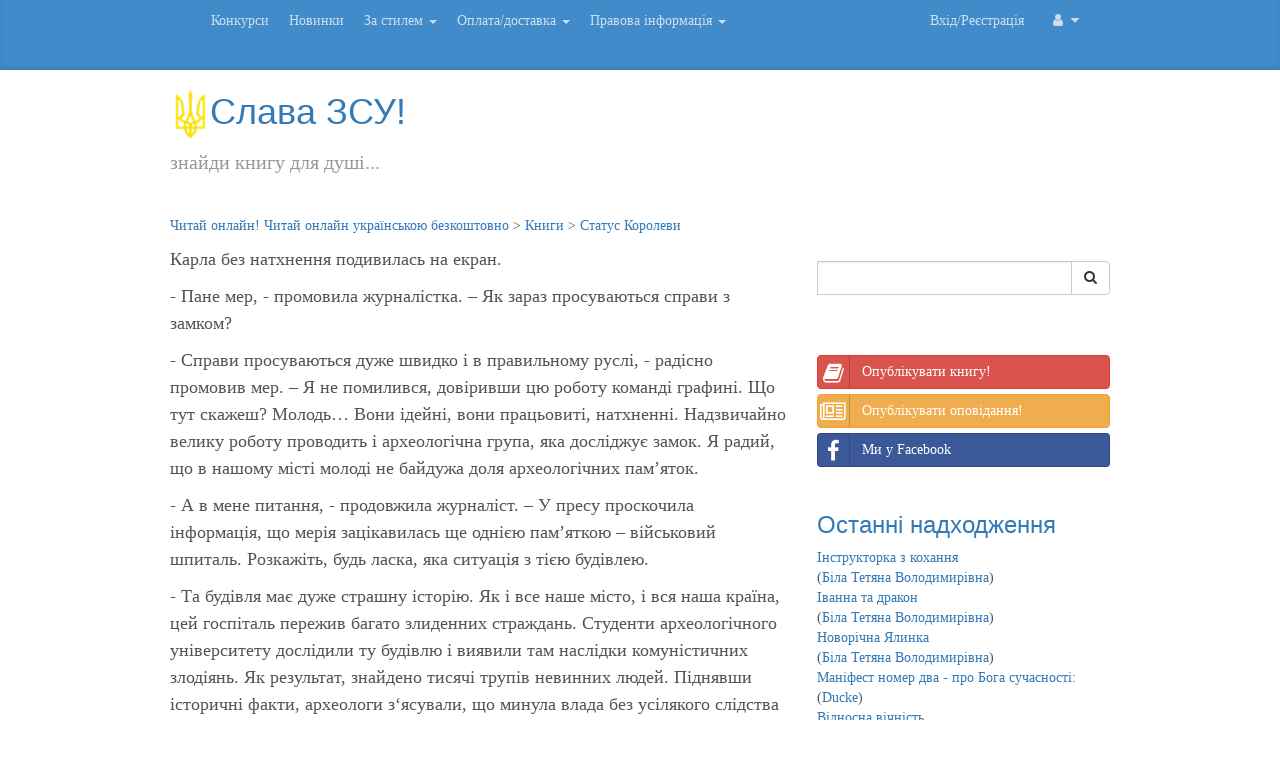

--- FILE ---
content_type: text/html; charset=UTF-8
request_url: https://read-online.in.ua/read/status_korolevi/232
body_size: 7477
content:
<!DOCTYPE html>
<html lang="ua">
  <head>
    <meta charset="utf-8">
    <meta http-equiv="X-UA-Compatible" content="IE=edge">
    <meta name="viewport" content="width=device-width, initial-scale=1">
    <meta http-equiv="Content-Type" content="text/html; charset=utf-8"/><meta name="title" content="Статус Королеви"/><meta name="description" content="Роман розповідає незвичайні історії про долю різних людей, яких в один прекрасний момент об’єднала спільна ціль. Герої роману люди чесні, натхненні, віддані своїм благородним ідеям. Вони будь-що відстоюють справедливість, допомагаючи рідному місту."/><meta name="keywords" http-equiv="keywords" content="книги бесплатно"/>    <link rel="icon" href="/favicon.ico"><title>Статус Королеви | Читання твору | Слава ЗСУ!</title>
    <link href="/css/bootstrap.min.css_!_bootstrap-social.css_!_blog.css_!_summernote.min.css" rel="stylesheet">
    <link href="/font-awesome-4.7.0/css/font-awesome.min.css" rel="stylesheet" type="text/css">
    <!--[if lt IE 9]>
      <script src="https://oss.maxcdn.com/html5shiv/3.7.2/html5shiv.min.js"></script>
      <script src="https://oss.maxcdn.com/respond/1.4.2/respond.min.js"></script>
    <![endif]-->
    <script data-ad-client="ca-pub-8386996307721393" async src="https://pagead2.googlesyndication.com/pagead/js/adsbygoogle.js"></script><script src="https://www.google.com/recaptcha/enterprise.js" async defer></script>    <!-- Google tag (gtag.js) -->
    <script async src="https://www.googletagmanager.com/gtag/js?id=G-TEGGS46LJR"></script>
    <script>
      window.dataLayer = window.dataLayer || [];
      function gtag(){dataLayer.push(arguments);}
      gtag('js', new Date());

      gtag('config', 'G-TEGGS46LJR');
    </script>
  </head>
  <body onkeypress="GlobalHook(event)">
<script src="/js/jquery-3.5.1.min.js_!_bootstrap.min.js_!_summernote.min.js_!_main.js"></script>
<script type="text/javascript">var PageID=47;</script>
    <div class="blog-masthead">
      <div class="container">
        <nav class="blog-nav navbar navbar-inverse">
          <div class="container-fluid">
          <div class="navbar-header">
            <button type="button" class="navbar-toggle" data-toggle="collapse" data-target="#myNavbar" style="border-color:#428bca;">
              <span class="icon-bar"></span>
              <span class="icon-bar"></span>
              <span class="icon-bar"></span>                        
            </button>
          </div>
          <div class="collapse navbar-collapse" id="myNavbar">
          <a class="nav blog-nav-item  " title="Конкурси" href="/contests">Конкурси</a><a class="nav blog-nav-item  " title="Книги нещодавно розміщені у нас на сайті" href="/lastbook">Новинки</a><span class="dropdown"><a class="blog-nav-item dropdown-toggle" data-toggle="dropdown" href="#">За стилем <span class="caret"></span></a><ul class="dropdown-menu"><li><a title="Список книг за стилем" href="/book/bystyle/biography">Біографія</a></li><li><a title="Список книг за стилем" href="/book/bystyle/military">Військова історія</a></li><li><a title="Список книг за стилем" href="/book/bystyle/detectives">Детективи</a></li><li><a title="Список книг за стилем" href="/book/bystyle/kids">Дитячі</a></li><li><a title="Список книг за стилем" href="/book/bystyle/documentation">Документальне</a></li><li><a title="Список книг за стилем" href="/book/bystyle/drama">Драматичні</a></li><li><a title="Список книг за стилем" href="/book/bystyle/history">Історичні</a></li><li><a title="Список книг за стилем" href="/book/bystyle/classic">Класика</a></li><li><a title="Список книг за стилем" href="/book/bystyle/lyrics">Лірика</a></li><li><a title="Список книг за стилем" href="/book/bystyle/love_novels">Любовні/жіночі романи</a></li><li><a title="Список книг за стилем" href="/book/bystyle/esoteric">Паранормальне, містика</a></li><li><a title="Список книг за стилем" href="/book/bystyle/adventure">Пригоди</a></li><li><a title="Список книг за стилем" href="/book/bystyle/religion">Релігія</a></li><li><a title="Список книг за стилем" href="/book/bystyle/horror">Триллер, жахи</a></li><li><a title="Список книг за стилем" href="/book/bystyle/fantastic">Фантастика</a></li><li><a title="Список книг за стилем" href="/book/bystyle/philosophy">Філософія</a></li><li><a title="Список книг за стилем" href="/book/bystyle/fantasy">Фентезі</a></li><li><a title="Список книг за стилем" href="/book/bystyle/humor">Гумор</a></li><li><a title="Список книг за стилем" href="/book/bystyle/sci_politics">Політика</a></li><li><a title="Список книг за стилем" href="/book/bystyle/poetry">Поезія</a></li></ul></span><span class="dropdown"><a class="blog-nav-item dropdown-toggle" data-toggle="dropdown" href="#">Оплата/доставка <span class="caret"></span></a><ul class="dropdown-menu"><li><a title="Оплата та доставка" href="/payment-delivery-contact/payment-delivery-contact">Оплата/доставка</a></li><li><a title="Оплата та доставка" href="/payment-delivery-contact#contact">Контакти</a></li></ul></span><span class="dropdown"><a class="blog-nav-item dropdown-toggle" data-toggle="dropdown" href="#">Правова інформація <span class="caret"></span></a><ul class="dropdown-menu"><li><a title="Правила публікації творів на сайті Читай онлайн" href="/rules/publish_rules">Правила публікації</a></li><li><a title="" href="/rules/application-privacy-policy">Політика конфіденційності</a></li><li><a title="Звернення до правовласників" href="/rules/to-right-holder">Правовласникам</a></li></ul></span>          <ul class="nav navbar-right">
              <li class="dropdown">
                  <a class="blog-nav-item dropdown-toggle no_bg_c" data-toggle="dropdown" href="#">
                      <i class="fa fa-user fa-fw"></i>  <i class="fa fa-caret-down"></i>
                  </a>
                  <ul class="dropdown-menu dropdown-user">
                                            <li><a href="/login"><i class="fa fa-arrow-right fa-fw"></i> Увійти</a></li>
                      <li class="divider"></li>
                      <li><a href="/register"><i class="fa fa-user fa-fw"></i> Реєстрація</a></li>
                      <!-- <li><a href="" title="Логін через Facebook"><i class="fa fa-thumbs-o-up fa-fw"></i> Логін через Facebook</a></li>-->
                                        </ul>
              </li>
          </ul>
          <a class="nav blog-nav-item navbar-right" title="Профіль" href="/login">Вхід/Реєстрація</a>          </div>
          </div>
        </nav>
      </div>
    </div>
    <div class="container">
      <div class="blog-header row">
        <div class="col-sm-12">
        <h1 class=""><a href="/"><img src="/inf/image/trident.png" width="40" height="48" />Слава ЗСУ!</a></h1>
        <p class="lead blog-description">знайди книгу для душі...</p>
        </div></div>
<div class="row"><p class="col-sm-12"><span class="subt"><a href="/" title="Перейти на головну сторінку">Читай онлайн! Читай онлайн українською безкоштовно</a></span> > <span class="subt"><a href="/book" title="Твори опубліковані на сайті">Книги</a></span> > <span class="subt"><a href="/book/status_korolevi" title="">Статус Королеви</a></span></p></div>
      <div class="row">
        <div class="col-sm-8 blog-main"><div class="BP"><p class="Book">Карла без натхнення подивилась на екран.<br></p><p class="Book">- Пане мер, - промовила журналістка. – Як зараз просуваються справи з замком?<br></p><p class="Book">- Справи просуваються дуже швидко і в правильному руслі, - радісно промовив мер. – Я не помилився, довіривши цю роботу команді графині. Що тут скажеш? Молодь… Вони ідейні, вони працьовиті, натхненні. Надзвичайно велику роботу проводить і археологічна група, яка досліджує замок. Я радий, що в нашому місті молоді не байдужа доля археологічних пам’яток.<br></p><p class="Book">- А в мене питання, - продовжила журналіст. – У пресу проскочила інформація, що мерія зацікавилась ще однією пам’яткою – військовий шпиталь. Розкажіть, будь ласка, яка ситуація з тією будівлею.<br></p><p class="Book">- Та будівля має дуже страшну історію. Як і все наше місто, і вся наша країна, цей госпіталь пережив багато злиденних страждань. Студенти археологічного університету дослідили ту будівлю і виявили там наслідки комуністичних злодіянь. Як результат, знайдено тисячі трупів невинних людей. Піднявши історичні факти, археологи з‘ясували, що минула влада без усілякого слідства закрила госпіталь на карантин. <br></p><p class="Book">- А в чому проблема, чому госпіталь закрили на карантин?<br></p><p class="Book">- В повітрі було знайдено таку інфекцію, як трупна паличка, яка спричиняє важкі хвороби, а також смерть. <br></p><p class="Book">- Так, це жахливо, - промовила журналістка. – Скажіть, а які дії мерії будуть стосовно даної будівлі?<br></p><p class="Book">- Ми вже прийняли рішення! Ми не будемо ховати цю проблему та ігнорувати її так, як це робила минула влада. Я не можу дозволити собі ставити під загрозу життя археологів, а також людей, які проживають на тій території. Тому рішенням мерії нашого міста будівлю буде зрівняно з землею у найкоротші строки.<br></p><p class="Book">- Ви вважаєте, це буде справедливо по відношенню до міста та його історичної спадщини? – жваво запитала журналістка.<br></p><p class="Book">- Не мені судити, чи справедливе рішення, чи ні, - промовив Фадєєв. – Зараз, найголовніше - це здоров‘я нації, і повірте, ця проблема стоїть вище історичної спадщини. Ми не можемо наражати людей на небезпеку, тому що потім, знову ж таки, ми за це відповідатимемо і нестимемо покарання.<br></p></div><div class="row"><div class="col-sm-2 pull-left"><a href="/read/status_korolevi/231"><img src="/image/prev.png" title="Попередня" alt="Попередня" width="64" height="64"></a></div><div class="col-sm-4 text-center">-= 232 =-</div><div class="col-sm-2 pull-right"><a href="/read/status_korolevi/233"><img src="/image/next.png" title="Наступна" alt="Наступна" width="64" height="64"></a></div></div><div class="С BookF"><div class="Flnk">Коментувати <a href="/forum/f_status_korolevi">тут</a>. Постів <b>33</b>.</div></div><div class="BookVot" id="BookVot_47"></div><script type="text/javascript">
(function() {
  var po = document.createElement('script'); po.type = 'text/javascript'; po.async = true;
  po.src = 'https://apis.google.com/js/plusone.js';
  var s = document.getElementsByTagName('script')[0]; s.parentNode.insertBefore(po, s);
})();
</script><hr class="NewSep"><div class="panel panel-default"><div class="panel-heading"><h3 class="panel-title">Останній коментар</h3></div><div class="panel-body"><p> <a href="/profile/ari21">ari21</a> 18.09.2022</p><p>Fantastic!</p><hr ><p> <a href="mailto:030282ok@gmail.com">Оксана</a> 31.08.2021</p><p>читала з великим захопленням</p><hr ><p> <b>красуня </b> 06.08.2020</p><p>чудова змістовна книга ,автору 5+++</p><hr > <a class="btn btn-lg btn-default" href="/forum/f_status_korolevi">Додати коментар</a></div></div></div>
        <div class="col-sm-4 blog-sidebar sidebar-right">
          <div class="sidebar-module"><?PHP// GOOGLE SEARCH BEGIN
?><form action="//read-online.in.ua/search" id="cse-search-box">
  <div class="input-group form-group">
    <input type="hidden" name="cx" value="partner-pub-8386996307721393:9079242139" />
    <input type="hidden" name="cof" value="FORID:10" />
    <input type="hidden" name="ie" value="UTF-8" />
    <input class="form-control" type="text" name="q" size="62" />
    <span class="input-group-btn">
      <button class="btn btn-default" type="submit"><i class="fa fa-search"></i></button>
    </span>
  </div>
</form><!--<div id="queries"></div>--></div><div class="sidebar-module"><a href="/addbook" class="btn btn-block btn-social btn-danger" title="Опублікувати вашу книгу на сайті"><i class="fa fa-book"></i> Опублікувати книгу!</a>
<a href="/addarticle" class="btn btn-block btn-social btn-warning" title="Опублікувати ваше оповідання на сайті"><i class="fa fa-newspaper-o"></i>Опублікувати оповідання!</a>
<a class="btn btn-block btn-social btn-facebook" href="#" title="Читай онлайн у Facebook" onclick="window.location.href='https://www.facebook.com/readonlineinua/'"><i class="fa fa-facebook"></i>Ми у Facebook</a></div><div class="sidebar-module"><h3><a href="/lastbook/" title="10 останніх надходжень">Останні надходження</a></h3><div class="ABItem"><a class="BName" title="Читати" href="/read/instruktorka_z_kokhannja">Інструкторка з кохання</a><br><span class="SmL">(<a title="Автор" href="/profile/tetianabila">Біла Тетяна Володимирівна</a>)</span></div><div class="ABItem"><a class="BName" title="Читати" href="/read/ivanna_ta_drakon">Іванна та дракон</a><br><span class="SmL">(<a title="Автор" href="/profile/tetianabila">Біла Тетяна Володимирівна</a>)</span></div><div class="ABItem"><a class="BName" title="Читати" href="/read/novorichna_jalinka">Новорічна Ялинка</a><br><span class="SmL">(<a title="Автор" href="/profile/tetianabila">Біла Тетяна Володимирівна</a>)</span></div><div class="ABItem"><a class="BName" title="Читати" href="/read/manifest_nomer_dva___pro_boha_suchasnosti">Маніфест номер два -  про Бога сучасності:</a><br><span class="SmL">(<a title="Автор" href="/profile/Ducke">Ducke</a>)</span></div><div class="ABItem"><a class="BName" title="Читати" href="/read/vidnosna_vichnist">Відносна вічність</a><br><span class="SmL">(<a title="Автор" href="/profile/tetianabila">Біла Тетяна Володимирівна</a>)</span></div><div class="ABItem"><a class="BName" title="Читати" href="/read/chuzhintsi_">Чужинці </a><br><span class="SmL">(<a title="Автор" href="/profile/tetianabila">Біла Тетяна Володимирівна</a>)</span></div></div><div class="sidebar-module"></div><div class="sidebar-module"><!-- ARTICLES --><h3><a href="/articles/">Оповідання</a></h3><h4><a href="/articles/zamizh_za_svekra" title="Оповідання від Прокопчук Станіслав Іванович">Заміж за свекра</a></h4><p>Яні зраджує чоловік з коханкою на роботі і вона хоче кинути зрадливого чоловіка і піти від нього з маленькою дитиною до батьків. Свекор Ігор Васильович її втішає і вона розуміє що більше не кохає чоловіка, а кохає свекра. Яна вирішує піти з дитиною від свого чоловіка і вийти заміж за свекра. <a class="more" href="/articles/zamizh_za_svekra" title="Оповідання від Прокопчук Станіслав Іванович">Більше</a></p><h4><a href="/articles/ridne_misto" title="Оповідання від YevheniaKsionz">Рідне місто</a></h4><p> <a class="more" href="/articles/ridne_misto" title="Оповідання від YevheniaKsionz">Більше</a></p><h4><a href="/articles/oseledets_" title="Оповідання від AnnaKris">Оселедець </a></h4><p>Оселедець - гарна риба! Навіщо віддавати її у лапи ворога ... без сварок  <a class="more" href="/articles/oseledets_" title="Оповідання від AnnaKris">Більше</a></p><h4><a href="/articles/jiji_zhittja" title="Оповідання від gromovasv">Її життя</a></h4><p>Коротка історія про людину, нічим не примітну та не цікаву. Емоції під час читання застануть вас зненацька. <a class="more" href="/articles/jiji_zhittja" title="Оповідання від gromovasv">Більше</a></p><h4><a href="/articles/mama_kazala" title="Оповідання від shalena">Мама казала</a></h4><p>Чи знаєете ви, чим ласує ваша колега на обід. Геловінська оповідка. <a class="more" href="/articles/mama_kazala" title="Оповідання від shalena">Більше</a></p><h4><a href="/articles/sertse_vtrat_i_nadij_odisseja_adama_v_ajlandiji" title=""></a></h4><p> <a class="more" href="/articles/sertse_vtrat_i_nadij_odisseja_adama_v_ajlandiji" title="">Більше</a></p><h4><a href="/articles/baba_zina_klasu_elit" title="Оповідання від bondarenko">Баба Зіна класу еліт</a></h4><p>Баба Зіна виявилася аферисткою більшою ніж ті, хто її хотів надурити. Оповідання написане в стилі химерної прози. <a class="more" href="/articles/baba_zina_klasu_elit" title="Оповідання від bondarenko">Більше</a></p><h4><a href="/articles/sutnist_ch.1" title="Оповідання від ОУDucke">Сутність, ч.1</a></h4><p>Найгірше та найважче випробовування в його житті, викликане Сутності поза межами нашої буденної реальності та його розуміння..і абсолютно невідомо, як саме це все завершиться<br><br>натхнено переглядом фільма "Воно" 2017-го року <a class="more" href="/articles/sutnist_ch.1" title="Оповідання від ОУDucke">Більше</a></p><h4><a href="/articles/instruktorka_z_kokhannja(1)" title="Оповідання від tetianabila">Інструкторка з кохання</a></h4><p>Ігор закохується в свою інструкторку з кохання. А чи зверне на нього увагу така досвідчена жінка? Тим паче в неї є одна страшна таємниця <a class="more" href="/articles/instruktorka_z_kokhannja(1)" title="Оповідання від tetianabila">Більше</a></p><h4><a href="/articles/bez_nadiji_spodivatis._za_motivami_latinskoji_sint" title="Оповідання від mariiazaporozhets">Без надії сподіватись. За мотивами латинської синтеції.</a></h4><p>Творча інтерпретація життєпису Лесі Українки натхненна латинською сентенцією<br>Contra spem spero Овідія та однойменною поезією письменниці. <a class="more" href="/articles/bez_nadiji_spodivatis._za_motivami_latinskoji_sint" title="Оповідання від mariiazaporozhets">Більше</a></p></div><div class="sidebar-module"></div><div class="sidebar-module"><script type="text/javascript">var _gaq=_gaq||[];_gaq.push(['_setAccount','UA-23974394-2']);_gaq.push(['_trackPageview']);(function(){var ga=document.createElement('script');ga.type='text/javascript';ga.async=true;ga.src=('https:'==document.location.protocol?'https://ssl':'http://www')+'.google-analytics.com/ga.js';var s=document.getElementsByTagName('script')[0];s.parentNode.insertBefore(ga, s);})();</script></div><div class="sidebar-module"><h3><a href="/forum/">Останні теми форуму</a></h3><h4><a href="/forum/f_chvara_koroliv">Чвара королів</a></h4><p>Останній коментар 17.01.2026 від <a href="mailto:qbyzoggmeka@ventura17.ru">1win_hoKa</a></p><h4><a href="/forum/f_karmeljuk">Кармелюк</a></h4><p>Останній коментар 12.01.2026 від <a href="mailto:r41206394@gmail.com">aitredo</a></p><h4><a href="/forum/f_vampir">Вампір</a></h4><p>Останній коментар 14.12.2025 від <a href="/profile/Shinergyeth" title="Профіль користувача Shinergyeth">Shinergyeth</a></p><h4><a href="/forum/f_som_ostap_vishnja">Сом (Остап Вишня)</a></h4><p>Останній коментар 27.11.2025 від <a href="/profile/JamesPen" title="Профіль користувача JamesPen">JamesPen</a></p><h4><a href="/forum/f_charli_i_shokoladna_fabrika">Чарлі і шоколадна фабрика</a></h4><p>Останній коментар 29.10.2025 від <a href="mailto:7@gvozdvkedah.fun">Arisha25El</a></p></div>        </div><!-- /.blog-sidebar-right -->

      </div><!-- /.row -->

    </div><!-- /.container -->

    <footer class="blog-footer">
      <p><img src="/image/payments_methods.png" /> Розроблено <a href="#" onclick="window.location.href='https://sprogram.com.ua/'">Steel Programming</a>.</p>
      <p><a href="#">Вгору</a></p>
    </footer>
  </body>
</html>
<!-- Page generation time = 0.093380212783813; SQL query count = 42-->

--- FILE ---
content_type: text/html; charset=utf-8
request_url: https://www.google.com/recaptcha/api2/aframe
body_size: -86
content:
<!DOCTYPE HTML><html><head><meta http-equiv="content-type" content="text/html; charset=UTF-8"></head><body><script nonce="xtkIuitSNqqjwcHwoPOweQ">/** Anti-fraud and anti-abuse applications only. See google.com/recaptcha */ try{var clients={'sodar':'https://pagead2.googlesyndication.com/pagead/sodar?'};window.addEventListener("message",function(a){try{if(a.source===window.parent){var b=JSON.parse(a.data);var c=clients[b['id']];if(c){var d=document.createElement('img');d.src=c+b['params']+'&rc='+(localStorage.getItem("rc::a")?sessionStorage.getItem("rc::b"):"");window.document.body.appendChild(d);sessionStorage.setItem("rc::e",parseInt(sessionStorage.getItem("rc::e")||0)+1);localStorage.setItem("rc::h",'1768720351255');}}}catch(b){}});window.parent.postMessage("_grecaptcha_ready", "*");}catch(b){}</script></body></html>